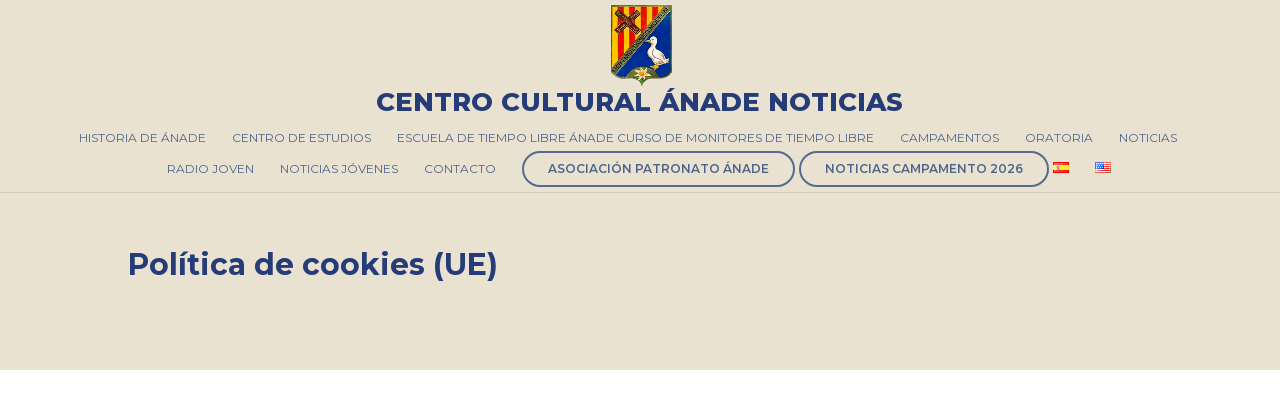

--- FILE ---
content_type: text/css
request_url: https://centroculturalanadenoticias.com/wp-content/et-cache/global/et-divi-customizer-global.min.css?ver=1760629750
body_size: 1384
content:
body,.et_pb_column_1_2 .et_quote_content blockquote cite,.et_pb_column_1_2 .et_link_content a.et_link_main_url,.et_pb_column_1_3 .et_quote_content blockquote cite,.et_pb_column_3_8 .et_quote_content blockquote cite,.et_pb_column_1_4 .et_quote_content blockquote cite,.et_pb_blog_grid .et_quote_content blockquote cite,.et_pb_column_1_3 .et_link_content a.et_link_main_url,.et_pb_column_3_8 .et_link_content a.et_link_main_url,.et_pb_column_1_4 .et_link_content a.et_link_main_url,.et_pb_blog_grid .et_link_content a.et_link_main_url,body .et_pb_bg_layout_light .et_pb_post p,body .et_pb_bg_layout_dark .et_pb_post p{font-size:14px}.et_pb_slide_content,.et_pb_best_value{font-size:15px}#main-header,#main-header .nav li ul,.et-search-form,#main-header .et_mobile_menu{background-color:#e9e2d1}.nav li ul{border-color:#253c78}.et_header_style_centered .mobile_nav .select_page,.et_header_style_split .mobile_nav .select_page,.et_nav_text_color_light #top-menu>li>a,.et_nav_text_color_dark #top-menu>li>a,#top-menu a,.et_mobile_menu li a,.et_nav_text_color_light .et_mobile_menu li a,.et_nav_text_color_dark .et_mobile_menu li a,#et_search_icon:before,.et_search_form_container input,span.et_close_search_field:after,#et-top-navigation .et-cart-info{color:rgba(39,68,119,0.8)}.et_search_form_container input::-moz-placeholder{color:rgba(39,68,119,0.8)}.et_search_form_container input::-webkit-input-placeholder{color:rgba(39,68,119,0.8)}.et_search_form_container input:-ms-input-placeholder{color:rgba(39,68,119,0.8)}#top-menu li a{font-size:12px}body.et_vertical_nav .container.et_search_form_container .et-search-form input{font-size:12px!important}#top-menu li a,.et_search_form_container input{font-weight:normal;font-style:normal;text-transform:uppercase;text-decoration:none}.et_search_form_container input::-moz-placeholder{font-weight:normal;font-style:normal;text-transform:uppercase;text-decoration:none}.et_search_form_container input::-webkit-input-placeholder{font-weight:normal;font-style:normal;text-transform:uppercase;text-decoration:none}.et_search_form_container input:-ms-input-placeholder{font-weight:normal;font-style:normal;text-transform:uppercase;text-decoration:none}#top-menu li.current-menu-ancestor>a,#top-menu li.current-menu-item>a,#top-menu li.current_page_item>a{color:#253c78}@media only screen and (min-width:981px){.et_header_style_left #et-top-navigation,.et_header_style_split #et-top-navigation{padding:46px 0 0 0}.et_header_style_left #et-top-navigation nav>ul>li>a,.et_header_style_split #et-top-navigation nav>ul>li>a{padding-bottom:46px}.et_header_style_split .centered-inline-logo-wrap{width:91px;margin:-91px 0}.et_header_style_split .centered-inline-logo-wrap #logo{max-height:91px}.et_pb_svg_logo.et_header_style_split .centered-inline-logo-wrap #logo{height:91px}.et_header_style_centered #top-menu>li>a{padding-bottom:16px}.et_header_style_slide #et-top-navigation,.et_header_style_fullscreen #et-top-navigation{padding:37px 0 37px 0!important}.et_header_style_centered #main-header .logo_container{height:91px}.et_header_style_centered #logo{max-height:100%}.et_pb_svg_logo.et_header_style_centered #logo{height:100%}.et-fixed-header #top-menu a,.et-fixed-header #et_search_icon:before,.et-fixed-header #et_top_search .et-search-form input,.et-fixed-header .et_search_form_container input,.et-fixed-header .et_close_search_field:after,.et-fixed-header #et-top-navigation .et-cart-info{color:rgba(39,68,119,0.8)!important}.et-fixed-header .et_search_form_container input::-moz-placeholder{color:rgba(39,68,119,0.8)!important}.et-fixed-header .et_search_form_container input::-webkit-input-placeholder{color:rgba(39,68,119,0.8)!important}.et-fixed-header .et_search_form_container input:-ms-input-placeholder{color:rgba(39,68,119,0.8)!important}.et-fixed-header #top-menu li.current-menu-ancestor>a,.et-fixed-header #top-menu li.current-menu-item>a,.et-fixed-header #top-menu li.current_page_item>a{color:#253c78!important}}@media only screen and (min-width:1350px){.et_pb_row{padding:27px 0}.et_pb_section{padding:54px 0}.single.et_pb_pagebuilder_layout.et_full_width_page .et_post_meta_wrapper{padding-top:81px}.et_pb_fullwidth_section{padding:0}}	#main-header,#et-top-navigation{font-family:'Montserrat',Helvetica,Arial,Lucida,sans-serif}@media (min-width:890px){#top-menu li.current-menu-ancestor>a,#top-menu li.current-menu-item>a,#top-menu li.current_page_item>a{color:#253c78;font-weight:700;padding-bottom:12px!important}#top-menu-nav>ul>li>a:hover{opacity:1;font-weight:700}li.menu-link-bb{max-height:36px;margin-top:-10px;border-radius:20px;padding-top:9px;padding-bottom:12px;padding-left:24px;padding-right:24px!important;border:2px solid #566b8d;height:50px!important}.menu-link-bb a{font-weight:600!important}}.mfp-title{display:none}@media (max-width:980px){.et_non_fixed_nav.et_transparent_nav #main-header,.et_non_fixed_nav.et_transparent_nav #top-header,.et_fixed_nav #main-header,.et_fixed_nav #top-header{position:fixed!important}span.select_page{display:none!important}.et_header_style_centered #main-header .mobile_nav{background-color:rgb(0 0 0 / 0%)}.mobile_menu_bar:before,.mobile_menu_bar:after,#top-menu li.current-menu-ancestor>a,#top-menu li.current-menu-item>a{color:#253c78}span.mobile_menu_bar.mobile_menu_bar_toggle{margin-top:-12px!important}.et_header_style_centered .et_mobile_menu{top:31px}.et_mobile_menu{border-top:3px solid #253c78}}.logo_container>a:after{content:'CENTRO CULTURAL ÁNADE NOTICIAS';font-weight:800!important;color:#253c78;display:block;position:left;font-size:26px;top:1px}.logo_container{margin-bottom:40px}

--- FILE ---
content_type: text/css
request_url: https://centroculturalanadenoticias.com/wp-content/et-cache/161/et-core-unified-tb-40-deferred-161.min.css?ver=1760811760
body_size: 322
content:
.et_pb_section_2_tb_footer{border-top-width:1px;border-top-color:#B7B7B7}.et_pb_section_2_tb_footer.et_pb_section{padding-top:0px;padding-bottom:0px;background-color:#E9E2D1!important}.et_pb_column_5_tb_footer{padding-top:0px;padding-bottom:0px}.et_pb_row_inner_0_tb_footer.et_pb_row_inner{padding-top:14px!important;padding-bottom:5px!important;margin-bottom:0px!important}.et_pb_column .et_pb_row_inner_0_tb_footer{padding-top:14px;padding-bottom:5px}.et_pb_text_9_tb_footer.et_pb_text,.et_pb_text_10_tb_footer.et_pb_text,.et_pb_text_11_tb_footer.et_pb_text,.et_pb_text_12_tb_footer.et_pb_text{color:#000000!important}.et_pb_text_9_tb_footer,.et_pb_text_10_tb_footer,.et_pb_text_11_tb_footer,.et_pb_text_12_tb_footer{font-family:'Montserrat',Helvetica,Arial,Lucida,sans-serif}.et_pb_row_inner_1_tb_footer.et_pb_row_inner{padding-top:0px!important;padding-bottom:0px!important}.et_pb_column .et_pb_row_inner_1_tb_footer{padding-top:0px;padding-bottom:0px}.et_pb_column_6_tb_footer{padding-top:12px;padding-right:0px;padding-bottom:12px;padding-left:0px}.et_pb_image_1_tb_footer{max-width:370px;text-align:center}@media only screen and (max-width:980px){.et_pb_section_2_tb_footer{border-top-width:1px;border-top-color:#B7B7B7}.et_pb_image_1_tb_footer .et_pb_image_wrap img{width:auto}}@media only screen and (max-width:767px){.et_pb_section_2_tb_footer{border-top-width:1px;border-top-color:#B7B7B7}.et_pb_image_1_tb_footer .et_pb_image_wrap img{width:auto}}